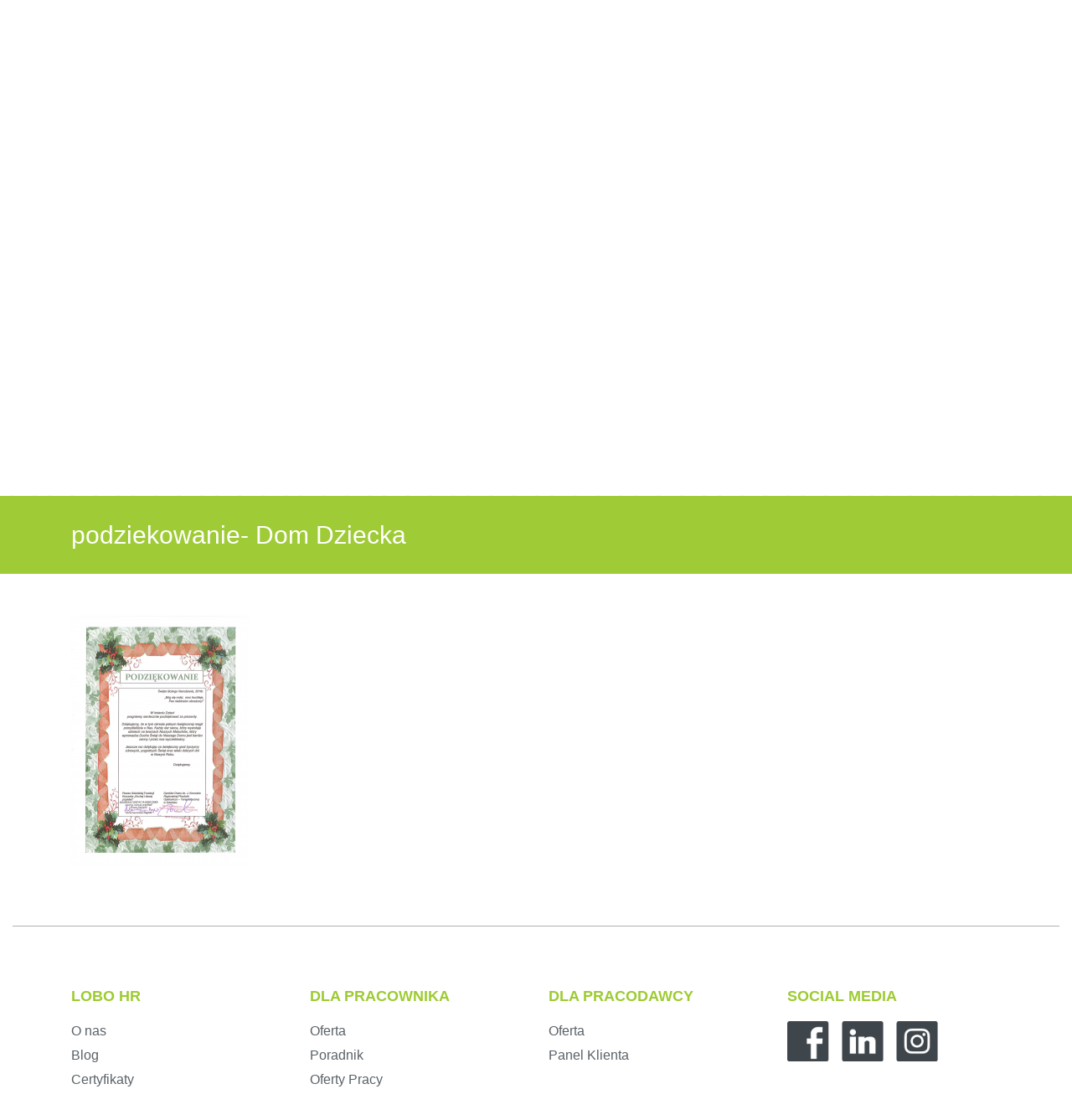

--- FILE ---
content_type: text/css
request_url: https://lobohr.pl/wp-content/themes/LoboHRtemplate/style.css
body_size: 18752
content:
/*
Theme Name: Lobo HR Theme
Theme URI: www.tomhajduk.com
Description: Simple white and grey template for Lobo HR Gdynia
Version: 1.0
Author: Tom Hajduk
Author URI: http://www.tomhajduk.com
Tags: simple, grey, hr
*/


body {
	color: #5a6167;
	font-family: 'Lato', sans-serif;
	padding: 0;
}

@font-face {
    font-family: 'bebas_neuebold';
    src: url('bebasneue_bold-webfont.woff2') format('woff2'),
         url('bebasneue_bold-webfont.woff') format('woff');
    font-weight: normal;
    font-style: normal;
}

a, a:hover, a:focus, a:active, a:visited {
	color: inherit;
	text-decoration: none;
}

h5{
    margin: 20px 0;
    line-height: 50px;
    font-size: 50px;
    font-family: 'bebas_neuebold';
}

iframe {
    pointer-events: auto !important;
}

button:focus{
	outline:none;
}

.bebas{
    font-family: 'bebas_neuebold';	
}

.myriad{
	font-family: 'Roboto', sans-serif;
}
.more-link{
	color:#9cc435 !important;
}
.green{
	color:#9cc435 !important;
}

.top-main-bg{
    background-image:url('img/lobo-hr-background-zigzag.png');
	  padding: 50px 0 0 0;
	}

.just-top{
  padding-bottom:60px;
	}

.top-stripe{
	margin: 0;
}

.top-logo img {
	width:100%;
	max-width:300px;
}

.top-menu{
	text-align:right;
	font-size:16px;
	position: relative;
}

.top-menu-styles{
	list-style-type:none;
    margin-top: 25px;
}

.top-menu-styles li{
	display:inline;
	margin-right:10px;
}

.top-menu-styles li:last-child{
	margin-right:0;
}

.top-menu-styles li a:hover{
	color:#9cc435;
}

.stripe-with-three{
  margin-top:60px;
	}

.dropdown-menu{
	background:rgba(255,255,255,1);
	border:none;
	border-radius:0;
	margin-top:10px;
	padding:13px 15px;
}

.dropdown-menu li{
	display:block;
}

.dropdown-menu li a:hover{
	color:#a4acb3;
}
.banner{
	margin-top:60px;
  }
.top-banner {
	padding-right:0;
    padding-left:0;
}
.top-banner img{
	width:100%;
}

.top-baner-title{
	font-weight:500;
	font-size:74px;
	line-height:75px;
	text-align:right;
	text-transform:uppercase;
}

.top-baner-subtext{
	font-weight:100;
	font-size:25px;
	line-height:35px;
	margin-top:50px;
	text-align:right;
}

.btn-my-version {
	border: none;
	border-radius:0;
	background:none;
}

.phone-menu{
	right:0;
	left:inherit;
	width:200px;
}

.phone-menu li{
	margin:10px 0;
}

.text-title{
	font-size:50px;
	margin-bottom:0;
}

.text-normal{
	font-weight:100;
	font-size:18px;
}

::-webkit-input-placeholder { /* WebKit, Blink, Edge */
    font-weight:100;
}
:-moz-placeholder { /* Mozilla Firefox 4 to 18 */
    font-weight:100;
   opacity:  1;
}
::-moz-placeholder { /* Mozilla Firefox 19+ */
    font-weight:100;
   opacity:  1;
}
:-ms-input-placeholder { /* Internet Explorer 10-11 */
    font-weight:100;
}

.top-two-buttons{
	margin: 0;
}

.half-button-section a{
	background:#fff;
	border:none;
	color:#5a6167;
	font-size:35px;
	padding:15px 40px;
	cursor:pointer;
	float:right;
}
.half-button-section a:hover{
	background:#eaeaea;
}

.half-button-section{
	padding:30px;
	position:relative;
	width:49%;
	margin-right:2%;
}

.half-button-section:last-child{
	margin-right:0;
}

.button-title{
	font-size:35px;
	line-height:45px;
	margin-bottom:10px;
}

.button-subtext{
	font-size:20px;
	font-weight:100;
	margin-bottom:0;
}

.left-butt-part{
	  color:#fff;
	width:60%;
	float:left;
}

.right-butt-part{
	width:40%;
	float:right;
	overflow:auto;
}

.all-flip-container {
    -webkit-perspective: 500px;
    perspective: 500px;
    -webkit-perspective-origin: 50% 50%;
    perspective-origin: 50% 50%;
}

.flip-container {
    position: relative;
    display: inline-block;
	width: 20%;
	height: 200px;
}

.flip-container > div > div {
    backface-visibility: hidden;
    position: absolute;
    top: 0;
    left: 0;
}

.flip-container .flipper {
    transform-origin: 50% 100%;
    transition: 0.6s;
    transform-style: preserve-3d;
    position: relative;
}
.vertical.flip-container .flipper {
    transform-origin: 100% 50px;
}

.flip-container > div > div + div {
    transform: rotateX(180deg) scaleX(-1) scaleY(-1);
}
.vertical.flip-container > div > div + div {
    transform: rotateX(180deg);
}


/* flip the pane when hovered */
.flip-container:hover .flipper,
.flip-container.hover .flipper {
    transform: rotateY(180deg);
}

.vertical.flip-container:hover .flipper,
.vertical.flip-container.hover .flipper{
    transform: rotateX(180deg);
}

 .front, .back{
	 width:100%;
	 height:200px;
 }

.front{
	position:relative;
}
.front img {
    position: absolute;
    margin: auto;
    top: 0;
    left: 0;
    right: 0;
    bottom: 0;
    width:160px;
}
.back{
	border-bottom:1px solid #d4d9de;
	background-color:#fff;
	color:#303e48;
	font-size:13px;
	font-weight:300;
	text-align:center;
	padding:20px;
}
.flip-container{
	border-bottom:1px solid #d4d9de;
	border-right:1px solid #d4d9de;
	float:left;
}
.flip-container:nth-child(5n){
	border-right:none;
}
.flip-container:nth-child(n+16),
.flip-container:nth-child(n+16) .back{
	border-bottom:none;
}
.referencje-link{
	display:inline-block;
	font-weight:500;
	font-size:15px;
	position:absolute;
	left:0;
	right:0;
	bottom:20px;
}
.referencje-link:hover{
	opacity:0.6;

}
.referencje-link img{
	width:20px;
}
.front-numbers{
	margin:70px auto;
}
.all-flip-container{
	overflow: auto;
  	margin:70px auto;
}
.number,
.counter{
	font-family: 'Londrina Outline', cursive;
	font-size:100px;
	line-height: 80px;
	text-align:center;
}
.sub-number-text{
	font-size:20px;
	text-align:center;
	font-weight:500;
}
.main-table{
	  background:#f6f6f7;
    padding: 10px 0 30px 0;
} 
.najnowszy-wpis{
	margin:70px auto;
}
.tresc-wpisu{
	  
}
.last-blog-img
{
	padding:30px 30px 30px 15px;
}
.last-blog-img img{
	width:100%;
}
.last-blog-content{
	padding:30px 30px 30px 0;
}
.last-blog-data{
	letter-spacing:1px;
	margin-bottom:0;
}
.last-blog-title{
	font-size:28px;
	font-weight:900;
	margin-bottom:20px;
}
.last-blog-text{
	font-size:16px;
	line-height:28px;
}
.czytaj-wiecej{
	color:#9dcb31 !important;
	font-size:16px;
	text-decoration:underline !important;
}
.footer ul{
	list-style-type:none;
	margin:0;
	padding:0;
}
.footer ul li{
	font-weight:200;
	margin:5px auto 5px auto;
}
.footer-social-img{
	width:50px;
	margin-right:15px;
}
.footer-rzetelna-firma{
	margin-top:25px;
	width:170px;
}
.footer hr{
	border-color:#acb0b3;
	margin-top:70px;
	margin-bottom:70px;
}
.footer-title{
	color:#9dcb31;
	font-size:18px;
	font-weight:900;
}
.footer-projekt-wspolfinansowany{
	width:100%;
}
.final-footer{
	font-size:12px;
	line-height:22px;
	margin-bottom:35px;
	text-align:center;
}
.tomhajduk{
	color:#9dcb31;
	font-weight:900;
}
.content-single-page{
    font-weight:200;
	line-height:35px;  
    padding-top: 50px;
}
.wyrozniony-tekst{
  background-color:#fff;
    padding:40px;
	margin:40px auto;
    width:100%;
    -webkit-box-shadow: 0px 0px 20px 0px rgba(0,0,0,0.35);
    -moz-box-shadow: 0px 0px 20px 0px rgba(0,0,0,0.35);
    box-shadow: 0px 0px 20px 0px rgba(0,0,0,0.35);
}
ul.lobo-bullet {
    list-style-image: url('img/lobo-list-bullet.png');
}

.top-menu-styles li ul li{
    padding: 10px ;
    border-bottom: 1px solid #f0f0f0;
}
.top-menu-styles li ul li:last-child{
    border-bottom: none;
}
.dropdown-menu li a:hover {
    color: #9cc435;
}
.dropdown-menu {    
    background: #5a6167;
    color: #fff;
    padding: 0px 5px;
    width:120px;
    margin-top:20px;
}
.main-table table{
  margin-top:20px;
	}
.naglowki-tabeli{
  background-color: #e6e7e8;
}
.pojedynczy-wynik-tabeli{
  border-bottom:1px solid #eeeff0;
}


.tpg-get-posts-post {
	background-color:#fff;
    margin-top:30px;
    padding: 20px 30px;
	-webkit-box-shadow: 0px 0px 20px 0px rgba(0,0,0,0.35);
    -moz-box-shadow: 0px 0px 20px 0px rgba(0,0,0,0.35);
    box-shadow: 0px 0px 20px 0px rgba(0,0,0,0.35);
}
.onpage-title{
  margin:20px 0;
	  line-height:50px;
	}

.main-green-stripe{
	 background-image:url('img/green-bg-stripe.png');
	 background-repeat:repeat-y;
	  background-position:top center;
	}
.secondary-green-stripe{
  background-color:#9fcb37;
	  color:#fff;
	  font-size:30px;
	  padding:30px 10px;
	}
.stripe-with-three img.bottom-space{
  height:200px;
	  margin:0 auto;
	}
#wpcf7-f155-p53-o1 input,
#wpcf7-f155-p53-o1 textarea {
  width:100%;
}
#wpcf7-f155-p118-o1 input,
#wpcf7-f155-p118-o1 textarea {
  width:100%;
}

#wpcf7-f155-p53-o1 input[type="checkbox"],
#wpcf7-f155-p118-o1 input[type="checkbox"] {
	width: auto;
	margin-right: 4px;
}

.wpcf7-checkbox span.wpcf7-list-item {
	margin: 0;
}

.wpcf7-submit{
    width: 200px !important;
    background: #9fcb37;
    padding: 15px 20px;
    border: 0;
    color: #fff;
    font-size: 24px;
    text-transform: uppercase;
    font-weight: bold;
	  margin-top:20px;
	}
.pagination{
  margin-top:20px;
  }
.ofertapracy-stanowisko{
    font-size: 30px;
    font-weight: bold;
    color: #9fcb37;
    text-align: center;
    margin: 40px 0 10px 0;
}
.ofertapracy-miejsce{
    font-size: 20px;
    text-align: center;
    margin-top: 20px;
    margin-bottom: 20px;
}
.content-ofertapracy{
  background:url(../../uploads/2017/09/oferta-bg.png);
	  background-size:70% auto;
	  background-repeat:no-repeat;
	  background-position:top 150px center;
  line-height: 25px;
	}

.elementor-widget-container ul li{
	      font-family: 'Lato', sans-serif;
font-weight: 200;
    line-height: 25px;
		}

.elementor-widget-toggle .elementor-toggle .elementor-tab-title,
.elementor-widget-toggle .elementor-toggle .elementor-toggle-title {
	font-family: 'Lato', sans-serif;
	background-color: #9fcb37;
	color: #fff !important;
}

.elementor-tab-title h2,
.elementor-toggle-title h2{
	display:inline-block;
	margin-bottom: 0;
}

p label span input{
  width:100%;
}
  form p label{
  width:100%;	
}
#search-filter-form-472 ul li,
#search-filter-form-470 ul li {
    display: inline;
	margin-right:20px;
}
.sf-input-text{
  display: block; 
    border: 3px solid #5a6167;
    padding: 10px 15px 10px 40px;
  margin:0;
    background: url(img/icon-search-filter.png) no-repeat;
  background-color: #fff; 
    background-size: 20px;
    background-position: 10px 14px;
  color: #444444; 
  font-size: 18px;   
	  }
.sf-input-select{
  display: block; 
    border: 3px solid #5a6167;
    padding: 10px 40px 10px 15px;
  margin:0;
  border-radius: 0; 
  background: url("img/dropdown-arrow.png") right center no-repeat; 
  background-color: #fff; 
  background-position: right 10px center;
  appearance: none; /* this is must */ 
  -webkit-appearance: none; 
  -moz-appearance: none;
  color: #444444; 
  font-size: 18px;   
	  }
.searchandfilter ul {
    padding: 0;
	margin-top:25px !important;
}
.content-ofertapracy ul,
ul.special-bullet-list{
    padding:0;
	list-style:none;
	list-style-type:none;
}
.content-ofertapracy ul li,
ul.special-bullet-list li{
	background: url('../../uploads/2017/06/lobohr-bullet.png') no-repeat;
    background-position: left top 8px;
	background-size:20px 20px;
	padding:5px 0 5px 30px;
	list-style: none;
    margin: 0;
}
.h1, h1 {
    font-size: inherit !important;
}
.lang-change{
    height: 13px;
    margin-top: -5px;
}


#cssmenu,
#cssmenu ul,
#cssmenu li,
#cssmenu a {
  border: none;
  margin: 0;
  padding: 0;
  line-height: 1;
  -webkit-box-sizing: content-box;
  -moz-box-sizing: content-box;
  box-sizing: content-box;     
}

#cssmenu {
  height: 37px;
  display: block;
  padding: 0;
  margin: 0;
  width: auto;
}
#cssmenu,
#cssmenu > ul > li > ul > li a:hover {
  background: transparent;
}

#cssmenu > ul {
  list-style: inside none;
  padding: 0;
  margin: 0;
  float: right;
  margin-top: 20px;
}
#cssmenu > ul > li {
  list-style: inside none;
  padding: 0;
  margin: 0;
  float: left;
  display: block;
  position: relative;
}
#cssmenu ul li > ul li:first-child {
    border-top: none;
}

#cssmenu > ul > li > a {
  outline: none;
  display: block;
  position: relative;
  padding: 12px 12px;
  text-align: center;
  text-decoration: none;
}

#cssmenu > ul > li > a:after {
  content: '';
  position: absolute;
  top: -1px;
  bottom: -1px;
  right: -2px;
  z-index: 99;  
}
#cssmenu ul li.has-sub:hover > a:after {
  top: 0;
  bottom: 0;
}
#cssmenu > ul > li.has-sub > a:before {
  content: '';
  position: absolute;
  top: 18px;
  right: 6px;
}
#cssmenu > ul > li.has-sub:hover > a:before {
  top: 19px;
}
#cssmenu ul li.has-sub:hover > a {
  padding-bottom: 13px;
  padding-top: 13px;
  top: -1px;
  z-index: 999;
}
#cssmenu ul li.has-sub:hover > ul,
#cssmenu ul li.has-sub:hover > div {
  display: block;
}
#cssmenu ul li > ul,
#cssmenu ul li > div {
  display: none;
  width: auto;
  position: absolute;
  top: 44px;
  left: 12px;
  padding: 0;
  background: #5a6167;
  color:#fff;
  text-align:left;
  z-index: 999;
}
#cssmenu ul li > ul {
  width: 160px;
}
#cssmenu ul li > ul li {
	border-top:1px solid #fff;
  display: block;
  list-style: inside none;
  padding: 4px 0;
  margin: 0;
  position: relative;
  font-size: 1rem;
}
#cssmenu ul li > ul li a {
  outline: none;
  display: block;
  position: relative;
  margin: 0;
  padding: 8px 20px;
  text-decoration: none;
	line-height:20px;
}
#cssmenu ul li > ul li:hover,
#cssmenu > ul > li:hover{
  color:#9dcb31;
}
.has-sub{
  margin-right: 10px !important;
  background:url('img/triangle-dropdown.png') no-repeat;
  background-position:center right;
  background-size:8px;
}
.yellow-page{
  position:fixed;
	  top:0;
	  left:0;
	  width:150px;
	}
.yellow-page img{
	  width:100%;
		}
/* Dropdown Button */
.dropbtn {
    color: white;
    padding: 16px;
    font-size: 16px;
    border: none;
    cursor: pointer;
	margin-top: -10px;
}

/* The container <div> - needed to position the dropdown content */
.dropdown {
    position: relative;
    display: inline-block;
}

/* Dropdown Content (Hidden by Default) */
.dropdown-content {
    display: none;
    position: absolute;
    min-width: 160px;
    box-shadow: 0px 8px 16px 0px rgba(0,0,0,0.2);
    z-index: 1;
}

/* Links inside the dropdown */
.dropdown-content a {
    padding: 2px 4px;
    text-decoration: none;
    display: block;
}

/* Show the dropdown menu (use JS to add this class to the .dropdown-content container when the user clicks on the dropdown button) */
.show {display:block;}

#new-mobile-menu{
  background:#5a6167;
      position: absolute;
  color:#fff;
    top: 62px;
    right: 93px;
    width: 200px;
	padding: 10px 0 10px 10px;
    text-align: left;
	}


#new-mobile-menu ul {
      list-style-type: none;
    padding: 0;
	margin-bottom:0;
}
.hamburgerrr {
    display: inline-block;
}

.bar1, .bar2, .bar3 {
    width: 35px;
    height: 5px;
    background-color: #333;
    margin: 6px 0;
    transition: 0.4s;
}
.bar3{
	margin-bottom:0;
}

#logo-ue {
	position: absolute;
	width: 50px;
	right: 10px;
	top: -22px;
}

.main-two-col-new{
  background-color:#f6f6f7;
	  padding:40px 0;
	}
.force-green-link{
	  color:#a0c949 !important;
		  font-weight:bold;
		}
.main-two-col-h2{
  text-align:center;
	  margin-top:40px;
	}



#nie-szeroki .elementor-widget-wrap>.elementor-element {
    width: auto;
}

@media screen and (max-width: 1199px) {
	.top-baner-title{
	font-size: 55px;
    line-height: 60px;
	}
	
	.top-baner-subtext{
		font-size:20px;
		line-height:28px;
		margin-top:10px;
	}
	.half-button-section a{
		font-size:25px;
		padding:10px 30px;
	}
	.half-button-section a:hover{
		background:#8bb528;
	}
	.button-title{
		font-size:35px;
		line-height:35px;
		margin-bottom:0;
	}
	
	.button-subtext{
		font-size:17px;
		font-weight:100;
		margin-bottom:0;
	}
	.flip-container {
		width: 25%;
		height: 200px;
	}
	 .front, .back{
		 width:100%;
		 height:200px;
	 }
	.front img {
		width:150px;
	}
	.back{
		font-size:17px;
		line-height:24px;
		padding:20px;
	}
	.flip-container:nth-child(5n){
		border-right:1px solid #d4d9de;
	}
	.flip-container:nth-child(n+16){
		border-bottom:1px solid #d4d9de;
	}
	.flip-container:nth-child(4n){
		border-right:none;
	}
	.flip-container:nth-child(n+13){
		border-bottom:none;
	}
}

@media screen and (max-width: 991px) {
	.top-baner-title{
		font-size:40px;
		line-height:40px;
	}
	
	.top-baner-subtext{
		font-size:15px;
		line-height:20px;
		margin-top:5px;
	}	
	.left-butt-part{
		width:100%;
		float:none;
		text-align:center;
	}
	.half-button-section {
		padding: 20px;
	}	
	.button-title {
		margin-bottom: 10px;
	}
	.right-butt-part{
		width:100%;
		float:none;
		margin-top:15px;
		text-align:center;
  overflow:inherit;
	}
	.half-button-section a{
		float:none;
	}
	.flip-container {
		width: 25%;
		height: 200px;
	}
	 .front, .back{
		 width:100%;
		 height:200px;
	 }
	.front img {
		width:150px;
	}
	.back{
		font-size:17px;
		line-height:24px;
		padding:20px;
	}
	.back{
		font-size:15px;
		line-height:22px;
		padding:20px;
	}
	.number {
		font-size: 70px;
		line-height:60px;
	}
	.sub-number-text {
		font-size: 17px;
		text-align: center;
		font-weight: 500;
	}
.title-on-green{
  font-size:20px;
	}
.yellow-page{
	  top:-10px;
	  left: calc(50% - 40px);
	  width:80px;
	}

.has-sub{
  margin-right: 0 !important;
  background:none;
}
}

@media screen and (max-width: 767px) {
	.banner{
		margin:40px 15px 0 15px;
	}
	.top-baner-title{
		margin-top:20px;	
		text-align:center;
	}
	.top-baner-subtext{
		font-size:20px;
		line-height:25px;
		margin-top:20px;	
		text-align:center;
	}
	.half-button-section {
		margin:0 0 20px 0;
		padding: 20px;
		position: relative;
		width: 100%;
	}
	.button-title{
		font-size:45px;
		line-height:45px;
	}
	
	.button-subtext{
		font-size:20px;
		font-weight:100;
	}
	.half-button-section a{
		font-size:35px;
		padding:15px 30px;
  line-height: 60px;
	}
	.more-greenish{
  background-color:#88af2d;
		  margin-bottom:0;
		}
	.flip-container {
		width: 50%;
		height: 200px;
	}
	 .front, .back{
		 width:100%;
		 height:200px;
	 }
	 .front{
		border-bottom:1px solid #d4d9de;
		 background-color:#fff;
	 }
	.front img {
		width:130px;
	}
	.back{
		font-size:15px;
		line-height:21px;
		padding:20px;
	}
	.flip-container:nth-child(4n){
		border-right:1px solid #d4d9de;
	}
	.flip-container:nth-child(n+13){
		border-bottom:1px solid #d4d9de;
	}
	.flip-container:nth-child(2n){
		border-right:none;
	}
	.flip-container:nth-child(n+7){
		border-bottom:none;
	}
	.number {
		font-size: 50px;
		line-height:50px;
	}
	.sub-number-text {
		font-size: 15px;
		text-align: center;
		font-weight: 500;
	}
	.single-number{
		margin-bottom:20px;
	}
	.last-blog-content{
		padding:15px;
	}
	.footer-social-img{
		width:35px;
		margin-right:10px;
	}
	.footer-rzetelna-firma{
		margin-top:25px;
		width:100px;
	}
	.footer-mobile-margin{
		margin-top:30px;
	}
	.dropdown-menu {
		width:250px;
		margin-top:20px;
	}
  .main-green-stripe{
    background-position: top left;
  padding-right:0;
  padding-left:0;
	}

.main-two-col-marg{
      margin-top: 25px;
	}
}

@media screen and (max-width: 575px) {
}


@media (min-width: 1200px) { 
	.top-menu{
		font-size:18px;
	}
	.top-menu-styles > li{
		 margin-right:20px;
	}
}
















--- FILE ---
content_type: application/javascript
request_url: https://lobohr.pl/wp-content/themes/LoboHRtemplate/js/mydropdownmenu.js
body_size: 637
content:

	/* When the user clicks on the button, 
toggle between hiding and showing the dropdown content */
function myFunction() {
    document.getElementById("myDropdown").classList.toggle("show");
}

// Close the dropdown menu if the user clicks outside of it
window.onclick = function(event) {
  if (!event.target.matches('.dropbtn')
      && !event.target.matches('.hamburgerrr')
      && !event.target.matches('.bar1')
      && !event.target.matches('.bar2')
      && !event.target.matches('.bar3')) {

    var dropdowns = document.getElementsByClassName("dropdown-content");
    var i;
    for (i = 0; i < dropdowns.length; i++) {
      var openDropdown = dropdowns[i];
      if (openDropdown.classList.contains('show')) {
        openDropdown.classList.remove('show');
      }
    }
  }
}